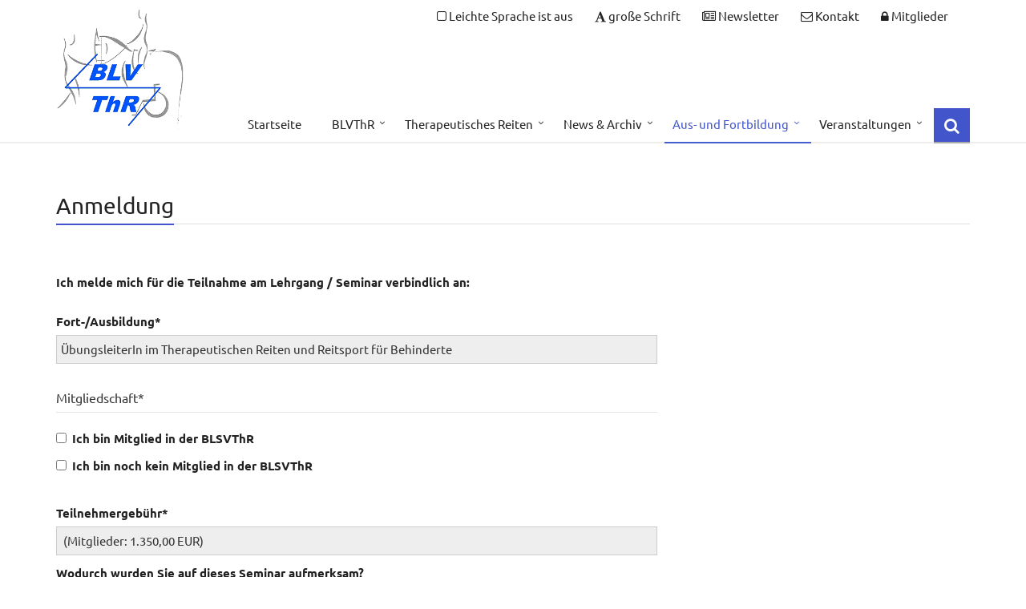

--- FILE ---
content_type: text/html; charset=UTF-8
request_url: https://www.blv-therapeutisches-reiten.de/anmeldung/?event=%C3%9CbungsleiterIn%20im%20Therapeutischen%20Reiten%20und%20Reitsport%20f%C3%BCr%20Behinderte&date=Lehrgang%2014.09.%20bis%2008.12.2019&price=%20(Mitglieder:%201.350,00%20EUR)
body_size: 9135
content:
<!DOCTYPE html>
<html lang="de">
<head>

  <script src="https://consent.mpilotcdn.com/app.js?apiKey=74591f356670a6ca6d6ded94a75923c955a5418fae685852&amp;domain=c7b4812" referrerpolicy="origin"></script>

      <meta charset="UTF-8">
    <title>Anmeldung - BLVThR</title>
    <base href="https://www.blv-therapeutisches-reiten.de/">

          <meta name="robots" content="noindex,follow">
      <meta name="description" content="">
      <meta name="generator" content="Contao Open Source CMS">
    
    
                    <script src="assets/js/contao-utils-bundle.js-57aa61a7.js"></script>
<!-- Meta -->
<meta name="viewport" content="width=device-width, initial-scale=1.0">

<!-- Favicon -->
<link rel="apple-touch-icon" sizes="57x57" href="files/favicon/apple-icon-57x57.png">
<link rel="apple-touch-icon" sizes="60x60" href="files/favicon/apple-icon-60x60.png">
<link rel="apple-touch-icon" sizes="72x72" href="files/favicon/apple-icon-72x72.png">
<link rel="apple-touch-icon" sizes="76x76" href="files/favicon/apple-icon-76x76.png">
<link rel="apple-touch-icon" sizes="114x114" href="files/favicon/apple-icon-114x114.png">
<link rel="apple-touch-icon" sizes="120x120" href="files/favicon/apple-icon-120x120.png">
<link rel="apple-touch-icon" sizes="144x144" href="files/favicon/apple-icon-144x144.png">
<link rel="apple-touch-icon" sizes="152x152" href="files/favicon/apple-icon-152x152.png">
<link rel="apple-touch-icon" sizes="180x180" href="files/favicon/apple-icon-180x180.png">
<link rel="icon" type="image/png" sizes="192x192"  href="files/favicon/android-icon-192x192.png">
<link rel="icon" type="image/png" sizes="32x32" href="files/favicon/favicon-32x32.png">
<link rel="icon" type="image/png" sizes="96x96" href="files/favicon/favicon-96x96.png">
<link rel="icon" type="image/png" sizes="16x16" href="files/favicon/favicon-16x16.png">
<link rel="manifest" href="files/favicon/manifest.json">
<meta name="msapplication-TileColor" content="#ffffff">
<meta name="msapplication-TileImage" content="files/favicon/ms-icon-144x144.png">
<meta name="theme-color" content="#465CD0">

<!-- Web Fonts -->
<link rel="stylesheet" href="files/layout/css/fonts.css">

<!-- CSS Global Compulsory -->
<link rel="stylesheet" href="files/layout/plugins/bootstrap/css/bootstrap.min.css">
<link rel="stylesheet" href="files/layout/css/forms.css">
<link rel="stylesheet" href="files/layout/css/style.css">

<!-- CSS Header and Footer -->
<link rel="stylesheet" href="files/layout/css/headers/header-default.css">
<link rel="stylesheet" href="files/layout/css/footers/footer-v1.css">

<!-- CSS Implementing Plugins -->
<link rel="stylesheet" href="files/layout/plugins/animate.css">
<link rel="stylesheet" href="files/layout/plugins/line-icons/line-icons.css">
<link rel="stylesheet" href="files/layout/plugins/font-awesome/css/font-awesome.min.css">
<link rel="stylesheet" href="files/layout/plugins/owl-carousel/owl-carousel/owl.carousel.css">
<link rel="stylesheet" href="files/layout/plugins/fancybox-3/dist/jquery.fancybox.min.css">
<link rel="stylesheet" href="files/layout/plugins/jquery.mmenu/jquery.mmenu.css">
<link rel="stylesheet" href="files/layout/plugins/revolution-slider/rs-plugin/css/settings.css" type="text/css" media="screen">
<!--[if lt IE 9]><link rel="stylesheet" href="assets/plugins/revolution-slider/rs-plugin/css/settings-ie8.css" type="text/css" media="screen"><![endif]-->

<!-- CSS Customization -->
<link rel="stylesheet" href="files/layout/css/custom_compiled.css?20240731">





<script>
  // Prevent Google Maps loading Roboto Font
  var head = document.getElementsByTagName('head')[0];
  var insertBefore = head.insertBefore;
  head.insertBefore = function (newElement, referenceElement) {
    if (newElement.href && newElement.href.indexOf('//fonts.googleapis.com/css?family=Roboto') > -1) {
        console.info('Prevented Roboto from loading!');
        return;
    }
    insertBefore.call(head, newElement, referenceElement);
};
</script>


  
</head>
<body id="top" class="default">

  <div id="wrapper">

    
<!-- indexer::stop -->
<nav class="mod_navigation block" id="nav-mmenu">

  
  <a href="anmeldung/?event=%C3%9CbungsleiterIn%20im%20Therapeutischen%20Reiten%20und%20Reitsport%20f%C3%BCr%20Behinderte&amp;date=Lehrgang%2014.09.%20bis%2008.12.2019&amp;price=%20%28Mitglieder%3A%201.350,00%20EUR%29#skipNavigation34" class="invisible">Navigation überspringen</a>

  
<ul class="level_1">
            <li class="first"><a href="./" title="Bayerische Landesvereinigung für Therapeutisches Reiten" class="first">Startseite</a></li>
                <li class="submenu"><a href="blvthr/" title="BLVThR" class="submenu" aria-haspopup="true">BLVThR</a>
<ul class="level_2">
            <li class="first"><a href="aufgaben-und-ziele/" title="Aufgaben und Ziele" class="first">Aufgaben und Ziele</a></li>
                <li><a href="qualitaetssiegel/" title="Qualitätssiegel">Qualitätssiegel</a></li>
                <li><a href="mitgliedschaft/" title="Mitgliedschaft">Mitgliedschaft</a></li>
                <li class="submenu last"><a href="spenden-und-sponsoring/" title="Spenden und Sponsoring" class="submenu last" aria-haspopup="true">Spenden und Sponsoring</a>
<ul class="level_3">
            <li class="first"><a href="spender-werden/" title="Spender werden" class="first">Spender werden</a></li>
                <li><a href="sponsor-werden/" title="Sponsor werden">Sponsor werden</a></li>
                <li class="last"><a href="pate-werden/" title="Pate werden" class="last">Pate werden</a></li>
      </ul>
</li>
      </ul>
</li>
                <li class="submenu"><a href="therapeutisches-reiten/" title="Therapeutisches Reiten" class="submenu" aria-haspopup="true">Therapeutisches Reiten</a>
<ul class="level_2">
            <li class="first"><a href="heilpaedagogik-mit-pferden/" title="Heilpädagogik mit Pferden" class="first">Heilpädagogik mit Pferden</a></li>
                <li><a href="ergotherapie-mit-pferden/" title="Ergotherapie mit Pferden">Ergotherapie mit Pferden</a></li>
                <li><a href="physiotherapie-mit-pferden/" title="Physiotherapie mit Pferden">Physiotherapie mit Pferden</a></li>
                <li><a href="reitsport-fuer-behinderte/" title="Reitsport für Behinderte">Reitsport für Behinderte</a></li>
                <li class="last"><a href="fachkraefte-der-blvthr/" title="Fachkräfte der BLVThR" class="last">Fachkräfte der BLVThR</a></li>
      </ul>
</li>
                <li class="submenu"><a href="aktuelles/" title="News &amp; Archiv" class="submenu" aria-haspopup="true">News & Archiv</a>
<ul class="level_2">
            <li class="first"><a href="neues-aus-dem-blvthr/" title="Neues aus dem BLVThR" class="first">Neues aus dem BLVThR</a></li>
                <li><a href="pressemitteilungen/" title="Pressemitteilungen">Pressemitteilungen</a></li>
                <li class="last"><a href="newsletter/" title="Newsletter" class="last">Newsletter</a></li>
      </ul>
</li>
                <li class="submenu trail"><a href="aus-und-fortbildung/" title="Aus- und Fortbildung" class="submenu trail" aria-haspopup="true">Aus- und Fortbildung</a>
<ul class="level_2">
            <li class="sibling first"><a href="betreuer-und-helfer/" title="Betreuer und Helfer" class="sibling first">Betreuer und Helfer</a></li>
                <li class="sibling"><a href="uebungsleiter/" title="Übungsleiter" class="sibling">Übungsleiter</a></li>
                <li class="sibling"><a href="uebungsleiter-bvs/" title="Übungsleiter BVS" class="sibling">Übungsleiter BVS</a></li>
                <li class="sibling"><a href="reittherapeut/" title="Reittherapeut" class="sibling">Reittherapeut</a></li>
                <li class="sibling"><a href="fortbildungen/" title="Fortbildungen" class="sibling">Fortbildungen</a></li>
                <li class="sibling"><a href="faq/" title="FAQ" class="sibling">FAQ</a></li>
                <li class="active submenu last"><a href="anmeldung/" title="Anmeldung" class="active submenu last" aria-haspopup="true">Anmeldung</a>
<ul class="level_3">
            <li class="first last"><a href="download-anmeldeformulare/" title="Download Anmeldeformulare" class="first last">Download Anmeldeformulare</a></li>
      </ul>
</li>
      </ul>
</li>
                <li class="submenu last"><a href="veranstaltungen/" title="Veranstaltungen" class="submenu last" aria-haspopup="true">Veranstaltungen</a>
<ul class="level_2">
            <li class="first last"><a href="veranstaltungsarchiv/" title="Veranstaltungsarchiv" class="first last">Veranstaltungsarchiv</a></li>
      </ul>
</li>
      </ul>

  <span id="skipNavigation34" class="invisible"></span>

</nav>
<!-- indexer::continue -->


    <!--=== Header ===-->
    <div class="header">
        
<div class="container">
            <!-- Logo -->
            <a class="logo" href="./">
                <img src="files/layout/img/logo-blv.png?20171030" alt="BLV Logo">
            </a>
            <!-- End Logo -->

            <!-- Topbar -->
            <div class="topbar">
                <ul class="loginbar pull-right">
                	<li><a href="http://www.blv-therapeutisches-reiten.de/startseite-leichte-sprache/" title="Leichte Sprache ausschalten"><i class="fa fa-square-o"></i> Leichte Sprache <span class="hide-on-mobile">ist aus</span></a></li>
                    <li><a href="?enlarge-fontsize=true" title="Schrift vergrößern"><i class="fa fa-font"></i> <span>große Schrift</span></a></li>

                    <li><a href="newsletter/" title="Newsletter"><i class="fa fa-newspaper-o"></i> <span>Newsletter</span></a></li>
                    <li><a href="kontakt/" title="Kontakt"><i class="fa fa-envelope-o"></i> <span>Kontakt</span></a></li>
                    <!-- <li><a href="&#123;&#123;link_url::inhaltsverzeichnis&#125;&#125;" title="Inhaltsverzeichnis"><i class="fa fa-sitemap"></i> <span>Inhalte</span></a></li> -->
                    <li><a href="mitgliederbereich/" title="Mitgliederbereich"><i class="fa fa-lock"></i> <span>Mitglieder</span></a></li>
                    <li class="hide-on-mobile"><div class="lang-switcher"></div>

<style type="text/css">
.lang-switcher { display: inline-block; }
a.gflag { margin-right: 8px; }
a.gflag img {border:0;}
#goog-gt-tt {display:none !important;}
.goog-te-banner-frame {display:none !important;}
.goog-te-menu-value:hover {text-decoration:none !important;}
body {top:0 !important;}
#google_translate_element2 {display:none!important;}
</style>

<div id="google_translate_element2"></div></li>
                </ul>
            </div>
            <!-- End Topbar -->

            <!-- Toggle get grouped for better mobile display -->
            <a type="button" id="mmenu-trigger" class="navbar-toggle" href="#nav-mmenu">
                <span class="sr-only">Toggle navigation</span>
                <span class="fa fa-bars"></span>
            </a>
            <!-- End Toggle -->
        </div><!--/end container--><!-- indexer::stop -->
<div id="nav-main" class="collapse navbar-collapse mega-menu navbar-responsive-collapse mod_navigation">
    <div class="container">
    	<ul class="nav navbar-nav level_1" role="menubar">
        <li class="first"><a href="" title="Bayerische Landesvereinigung für Therapeutisches Reiten" class="first" role="menuitem" >Startseite</a></li>
        <li class="dropdown submenu"><a href="blvthr/" title="BLVThR" class=" dropdown-toggle submenu" role="menuitem" aria-haspopup="true" >BLVThR</a><ul class="dropdown-menu level_2" role="menu">
        <li class="first"><a href="aufgaben-und-ziele/" title="Aufgaben und Ziele" class="first" role="menuitem" >Aufgaben und Ziele</a></li>
        <li class=""><a href="qualitaetssiegel/" title="Qualitätssiegel" role="menuitem" >Qualitätssiegel</a></li>
        <li class=""><a href="mitgliedschaft/" title="Mitgliedschaft" role="menuitem" >Mitgliedschaft</a></li>
        <li class="dropdown-submenu submenu last"><a href="spenden-und-sponsoring/" title="Spenden und Sponsoring" class=" dropdown-toggle submenu last" role="menuitem" aria-haspopup="true" >Spenden und Sponsoring</a><ul class="dropdown-menu level_3" role="menu">
        <li class="first"><a href="spender-werden/" title="Spender werden" class="first" role="menuitem" >Spender werden</a></li>
        <li class=""><a href="sponsor-werden/" title="Sponsor werden" role="menuitem" >Sponsor werden</a></li>
        <li class="last"><a href="pate-werden/" title="Pate werden" class="last" role="menuitem" >Pate werden</a></li>
  
  	</ul></li>
  
  	</ul></li>
        <li class="dropdown submenu"><a href="therapeutisches-reiten/" title="Therapeutisches Reiten" class=" dropdown-toggle submenu" role="menuitem" aria-haspopup="true" >Therapeutisches Reiten</a><ul class="dropdown-menu level_2" role="menu">
        <li class="first"><a href="heilpaedagogik-mit-pferden/" title="Heilpädagogik mit Pferden" class="first" role="menuitem" >Heilpädagogik mit Pferden</a></li>
        <li class=""><a href="ergotherapie-mit-pferden/" title="Ergotherapie mit Pferden" role="menuitem" >Ergotherapie mit Pferden</a></li>
        <li class=""><a href="physiotherapie-mit-pferden/" title="Physiotherapie mit Pferden" role="menuitem" >Physiotherapie mit Pferden</a></li>
        <li class=""><a href="reitsport-fuer-behinderte/" title="Reitsport für Behinderte" role="menuitem" >Reitsport für Behinderte</a></li>
        <li class="last"><a href="fachkraefte-der-blvthr/" title="Fachkräfte der BLVThR" class="last" role="menuitem" >Fachkräfte der BLVThR</a></li>
  
  	</ul></li>
        <li class="dropdown submenu"><a href="aktuelles/" title="News &amp; Archiv" class=" dropdown-toggle submenu" role="menuitem" aria-haspopup="true" >News & Archiv</a><ul class="dropdown-menu level_2" role="menu">
        <li class="first"><a href="neues-aus-dem-blvthr/" title="Neues aus dem BLVThR" class="first" role="menuitem" >Neues aus dem BLVThR</a></li>
        <li class=""><a href="pressemitteilungen/" title="Pressemitteilungen" role="menuitem" >Pressemitteilungen</a></li>
        <li class="last"><a href="newsletter/" title="Newsletter" class="last" role="menuitem" >Newsletter</a></li>
  
  	</ul></li>
        <li class="dropdown submenu trail"><a href="aus-und-fortbildung/" title="Aus- und Fortbildung" class=" dropdown-toggle submenu trail" role="menuitem" aria-haspopup="true" >Aus- und Fortbildung</a><ul class="dropdown-menu level_2" role="menu">
        <li class="sibling first"><a href="betreuer-und-helfer/" title="Betreuer und Helfer" class="sibling first" role="menuitem" >Betreuer und Helfer</a></li>
        <li class="sibling"><a href="uebungsleiter/" title="Übungsleiter" class="sibling" role="menuitem" >Übungsleiter</a></li>
        <li class="sibling"><a href="uebungsleiter-bvs/" title="Übungsleiter BVS" class="sibling" role="menuitem" >Übungsleiter BVS</a></li>
        <li class="sibling"><a href="reittherapeut/" title="Reittherapeut" class="sibling" role="menuitem" >Reittherapeut</a></li>
        <li class="sibling"><a href="fortbildungen/" title="Fortbildungen" class="sibling" role="menuitem" >Fortbildungen</a></li>
        <li class="sibling"><a href="faq/" title="FAQ" class="sibling" role="menuitem" >FAQ</a></li>
        <li class="dropdown-submenu active submenu last"><a href="anmeldung/" title="Anmeldung" class=" dropdown-toggle active submenu last" role="menuitem" aria-haspopup="true" >Anmeldung</a><ul class="dropdown-menu level_3" role="menu">
        <li class="first last"><a href="download-anmeldeformulare/" title="Download Anmeldeformulare" class="first last" role="menuitem" >Download Anmeldeformulare</a></li>
  
  	</ul></li>
  
  	</ul></li>
        <li class="dropdown submenu last"><a href="veranstaltungen/" title="Veranstaltungen" class=" dropdown-toggle submenu last" role="menuitem" aria-haspopup="true" >Veranstaltungen</a><ul class="dropdown-menu level_2" role="menu">
        <li class="first last"><a href="veranstaltungsarchiv/" title="Veranstaltungsarchiv" class="first last" role="menuitem" >Veranstaltungsarchiv</a></li>
  
  	</ul></li>
  
  	  	<!-- Search Block -->
	<li class="search-wrap">
	    <i class="search fa fa-search search-btn"></i>
	    <form action="stichwortsuche/" method="get">
	    <div class="search-open">
	        <div class="input-group animated fadeInDown">
	            <input type="text" name="keywords" class="form-control" placeholder="Suchbegriff">
	            <span class="input-group-btn">
	                <button class="btn-u" type="button"><i class="fa fa-search"></i></button>
	            </span>
	        </div>
	    </div>
		</form>
	</li>
	<!-- End Search Block -->
	</ul>    </div>
</div>
<!-- indexer::continue -->  
    </div>
    <!--=== End Header ===-->

    
    
    <!--=== Content Part ===-->
    

  <div class="container content-sm mod_article block" id="article-123">
    
          <h1 class="ce_headline">
  Anmeldung</h1>

<!-- indexer::stop -->
<div class="ce_form block">

  
  <form method="post" enctype="application/x-www-form-urlencoded" class="columnar">
    <div class="formbody">
              <input type="hidden" name="FORM_SUBMIT" value="auto_form_5">
        <input type="hidden" name="REQUEST_TOKEN" value="">
                          
<div class="widget widget-explanation explanation">
  <p><strong>Ich melde mich für die Teilnahme am Lehrgang / Seminar verbindlich an:</strong></p></div>

<div class="widget widget-text long mandatory">
        <label for="ctrl_148" class="long mandatory">
              <span class="invisible">Pflichtfeld </span>Fort-/Ausbildung<span class="mandatory">*</span>
          </label>
  
    
  <input type="text" name="event" id="ctrl_148" class="text long mandatory" value="ÜbungsleiterIn im Therapeutischen Reiten und Reitsport für Behinderte" required>
</div>

<div class="widget widget-checkbox margin-top-30 mandatory">
    
    <fieldset id="ctrl_159" class="checkbox_container margin-top-30 mandatory">

          <legend>
                  <span class="invisible">Pflichtfeld </span>Mitgliedschaft<span class="mandatory">*</span>
              </legend>
    
    
    <input type="hidden" name="Mitgliedschaft" value="">

          
              <span><input type="checkbox" name="Mitgliedschaft[]" id="opt_159_0" class="checkbox" value="Ich bin Mitglied in der BLSVThR"> <label id="lbl_159_0" for="opt_159_0">Ich bin Mitglied in der BLSVThR</label></span>
      
                
              <span><input type="checkbox" name="Mitgliedschaft[]" id="opt_159_1" class="checkbox" value="Ich bin noch kein Mitglied in der BLSVThR"> <label id="lbl_159_1" for="opt_159_1">Ich bin noch kein Mitglied in der BLSVThR</label></span>
      
          
  </fieldset>
</div>

<div class="widget widget-text long mandatory">
        <label for="ctrl_156" class="long mandatory">
              <span class="invisible">Pflichtfeld </span>Teilnehmergebühr<span class="mandatory">*</span>
          </label>
  
    
  <input type="text" name="teilnehmergebuehr" id="ctrl_156" class="text long mandatory" value=" (Mitglieder: 1.350,00 EUR)" required>
</div>

<div class="widget widget-text long">
        <label for="ctrl_135" class="long">
              Wodurch wurden Sie auf dieses Seminar aufmerksam?          </label>
  
    
  <input type="text" name="wie-seminar-gefunden" id="ctrl_135" class="text long" value="">
</div>

<div class="widget widget-explanation explanation">
  <h2>Persönliche Angaben</h2></div>

<div class="widget widget-select select mandatory">
        <label for="ctrl_120" class="select mandatory">
              <span class="invisible">Pflichtfeld </span>Anrede<span class="mandatory">*</span>
          </label>
  
    
  
  <select name="anrede" id="ctrl_120" class="select mandatory" required>
          
              <option value="Frau">Frau</option>
      
                
              <option value="Herr">Herr</option>
      
            </select>
</div>

<div class="widget widget-text mandatory">
        <label for="ctrl_122" class="mandatory">
              <span class="invisible">Pflichtfeld </span>Vorname<span class="mandatory">*</span>
          </label>
  
    
  <input type="text" name="vorname" id="ctrl_122" class="text mandatory" value="" required>
</div>

<div class="widget widget-text mandatory">
        <label for="ctrl_121" class="mandatory">
              <span class="invisible">Pflichtfeld </span>Name<span class="mandatory">*</span>
          </label>
  
    
  <input type="text" name="name" id="ctrl_121" class="text mandatory" value="" required>
</div>

<div class="widget widget-text mandatory">
        <label for="ctrl_124" class="mandatory">
              <span class="invisible">Pflichtfeld </span>Straße-Nr.<span class="mandatory">*</span>
          </label>
  
    
  <input type="text" name="strasse-nr" id="ctrl_124" class="text mandatory" value="" required>
</div>

<div class="widget widget-text mandatory">
        <label for="ctrl_125" class="mandatory">
              <span class="invisible">Pflichtfeld </span>PLZ<span class="mandatory">*</span>
          </label>
  
    
  <input type="text" name="plz" id="ctrl_125" class="text mandatory" value="" required>
</div>

<div class="widget widget-text mandatory">
        <label for="ctrl_126" class="mandatory">
              <span class="invisible">Pflichtfeld </span>Ort<span class="mandatory">*</span>
          </label>
  
    
  <input type="text" name="ort" id="ctrl_126" class="text mandatory" value="" required>
</div>

<div class="widget widget-text mandatory">
        <label for="ctrl_195" class="mandatory">
              <span class="invisible">Pflichtfeld </span>Bundesland<span class="mandatory">*</span>
          </label>
  
    
  <input type="text" name="bundesland" id="ctrl_195" class="text mandatory" value="" required>
</div>

<div class="widget widget-text mandatory">
        <label for="ctrl_127" class="mandatory">
              <span class="invisible">Pflichtfeld </span>Telefon<span class="mandatory">*</span>
          </label>
  
    
  <input type="tel" name="telefon" id="ctrl_127" class="text mandatory" value="" required>
</div>

<div class="widget widget-text mandatory">
        <label for="ctrl_129" class="mandatory">
              <span class="invisible">Pflichtfeld </span>E-Mail<span class="mandatory">*</span>
          </label>
  
    
  <input type="email" name="email" id="ctrl_129" class="text mandatory" value="" required>
</div>

<div class="widget widget-text mandatory">
        <label for="ctrl_130" class="mandatory">
              <span class="invisible">Pflichtfeld </span>Geburtsdatum<span class="mandatory">*</span>
          </label>
  
    
  <input type="text" name="geburtsdatum" id="ctrl_130" class="text mandatory" value="" required>
</div>

<div class="widget widget-text mandatory">
        <label for="ctrl_147" class="mandatory">
              <span class="invisible">Pflichtfeld </span>Geburtsort<span class="mandatory">*</span>
          </label>
  
    
  <input type="text" name="geburtsort" id="ctrl_147" class="text mandatory" value="" required>
</div>

<div class="widget widget-text mandatory">
        <label for="ctrl_157" class="mandatory">
              <span class="invisible">Pflichtfeld </span>Beruf bzw. ausgeübte Tätigkeit<span class="mandatory">*</span>
          </label>
  
    
  <input type="text" name="beruf" id="ctrl_157" class="text mandatory" value="" required>
</div>

<div class="widget widget-checkbox margin-top-30 mandatory">
    
    <fieldset id="ctrl_158" class="checkbox_container margin-top-30 mandatory">

          <legend>
                  <span class="invisible">Pflichtfeld </span>Schwerpunkt meiner Tätigkeit mit Pferden:<span class="mandatory">*</span>
              </legend>
    
    
    <input type="hidden" name="Schwerpunkt_meiner_taetigkeit" value="">

          
              <span><input type="checkbox" name="Schwerpunkt_meiner_taetigkeit[]" id="opt_158_0" class="checkbox" value="Ergo-/Physiotherapie"> <label id="lbl_158_0" for="opt_158_0">Ergo-/Physiotherapie</label></span>
      
                
              <span><input type="checkbox" name="Schwerpunkt_meiner_taetigkeit[]" id="opt_158_1" class="checkbox" value="Sozial- und Heilpädagogik"> <label id="lbl_158_1" for="opt_158_1">Sozial- und Heilpädagogik</label></span>
      
                
              <span><input type="checkbox" name="Schwerpunkt_meiner_taetigkeit[]" id="opt_158_2" class="checkbox" value="Reitsport für Behinderte"> <label id="lbl_158_2" for="opt_158_2">Reitsport für Behinderte</label></span>
      
                
              <span><input type="checkbox" name="Schwerpunkt_meiner_taetigkeit[]" id="opt_158_3" class="checkbox" value="Sonstiges"> <label id="lbl_158_3" for="opt_158_3">Sonstiges</label></span>
      
          
  </fieldset>
</div>

<div class="widget widget-explanation explanation">
  <h2>SEPA-Mandat</h2></div>

<div class="widget widget-explanation explanation">
  <p style="text-align: justify;">Ich ermächtige die BLVThR, von meinem Konto vor Beginn des Lehrgangs die Seminargebühr mittels Lastschrift einzuziehen. Zugleich weise ich mein Kreditinstitut an, die von der BLVThR auf mein Konto gezogenen Lastschriften einzulösen.</p>
<p style="text-align: justify;"><strong>Ich weiß, dass ich innerhalb von acht Wochen, beginnend mit dem Belastungsdatum, die Erstattung des belasteten Betrages verlangen kann.&nbsp;Hierfür gelten die mit dem Kreditinstitut vereinbarten Bedingungen.</strong></p>
<p><strong>Gläubigeridentifikationsnummer der BLVThR: &nbsp;&nbsp;&nbsp;&nbsp;&nbsp; &nbsp;&nbsp;&nbsp;&nbsp;&nbsp;&nbsp;&nbsp;&nbsp;&nbsp;&nbsp;DE86BLV00000262261</strong></p>
<p>Ihre Mandatsreferenznummer wird nach Eingang vergeben</p></div>

<div class="widget widget-text">
        <label for="ctrl_137">
              Name der Bank          </label>
  
    
  <input type="text" name="bank" id="ctrl_137" class="text" value="">
</div>

<div class="widget widget-text">
        <label for="ctrl_138">
              IBAN          </label>
  
    
  <input type="text" name="iban" id="ctrl_138" class="text" value="">
</div>

<div class="widget widget-text">
        <label for="ctrl_139">
              BIC          </label>
  
    
  <input type="text" name="bic" id="ctrl_139" class="text" value="">
</div>

<div class="widget widget-checkbox margin-top-30 mandatory">
    
    <fieldset id="ctrl_134" class="checkbox_container margin-top-30 mandatory">

          <legend>
                  <span class="invisible">Pflichtfeld </span>AGB<span class="mandatory">*</span>
              </legend>
    
    
    <input type="hidden" name="AGB" value="">

          
              <span><input type="checkbox" name="AGB" id="opt_134_0" class="checkbox" value="Die allgemeinen Teilnahmebedingungen laut Seminarprogramm, insbesondere bezüglich Haftung und Seminargebühren, habe ich gelesen. Diese werden von mir ausdrücklich anerkannt." required> <label id="lbl_134_0" for="opt_134_0">Die allgemeinen Teilnahmebedingungen laut Seminarprogramm, insbesondere bezüglich Haftung und Seminargebühren, habe ich gelesen. Diese werden von mir ausdrücklich anerkannt.</label></span>
      
          
  </fieldset>
</div>

<div class="widget widget-explanation explanation">
  <p>Unsere AGB finden Sie <a href="agb/">hier</a>.</p></div>

<div class="widget widget-checkbox margin-top-30 mandatory">
    
    <fieldset id="ctrl_239" class="checkbox_container margin-top-30 mandatory">

          <legend>
                  <span class="invisible">Pflichtfeld </span>Urheber- und Nutzungsrecht an Bildern und Videos<span class="mandatory">*</span>
              </legend>
    
    
    <input type="hidden" name="urheber-und-nutzungsrecht-an-bildern-und-videos" value="">

          
              <span><input type="checkbox" name="urheber-und-nutzungsrecht-an-bildern-und-videos" id="opt_239_0" class="checkbox" value="Ich bin damit einverstanden, dass Bilder und Videos bei der Veranstaltung gemacht werden. Sofern ich darauf zu sehen bin, übertrage ich der BLVThR die Nutzungsrechte an dem Bild- und Videomaterial für deren Öffentlichkeitsarbeit und Werbezwecke." required> <label id="lbl_239_0" for="opt_239_0">Ich bin damit einverstanden, dass Bilder und Videos bei der Veranstaltung gemacht werden. Sofern ich darauf zu sehen bin, übertrage ich der BLVThR die Nutzungsrechte an dem Bild- und Videomaterial für deren Öffentlichkeitsarbeit und Werbezwecke.</label></span>
      
          
  </fieldset>
</div>

<div class="widget widget-checkbox legal mandatory">
    
    <fieldset id="ctrl_248" class="checkbox_container legal mandatory">

    
    
    <input type="hidden" name="datenverarbeitung" value="">

          
              <span><input type="checkbox" name="datenverarbeitung" id="opt_248_0" class="checkbox" value="datenverarbeitung-ok" required> <label id="lbl_248_0" for="opt_248_0">Ich stimme zu, dass meine Angaben aus dem Kontaktformular zur Beantwortung meiner Anfrage erhoben und verarbeitet werden. Die Daten werden nach abgeschlossener Bearbeitung Ihrer Anfrage gelöscht. Hinweis: Sie können Ihre Einwilligung jederzeit für die Zukunft per E-Mail an blvthr@onlinehome.de widerrufen. Detaillierte Informationen zum Umgang mit Nutzerdaten finden Sie in unserer <a href="/datenschutz/" target="_blank">Datenschutzerklärung</a>.</label></span>
      
          
  </fieldset>
</div>

<div class="widget widget-explanation explanation">
  <p class="dse_link">Detaillierte Informationen zum Umgang mit Nutzerdaten finden Sie in unserer <a href="datenschutz/" target="_blank">Datenschutzerklärung</a>.</p></div>

<div class="widget widget-captcha mandatory important margin-top-30">
        <label for="ctrl_145" class="important margin-top-30">
      <span class="invisible">Pflichtfeld </span>Sicherheitsfrage<span class="mandatory">*</span>
    </label>
  
    
  <input type="text" name="captcha_145" id="ctrl_145" class="captcha mandatory important margin-top-30" value="" aria-describedby="captcha_text_145" maxlength="2" required>
  <span id="captcha_text_145" class="captcha_text important margin-top-30">&#87;&#x61;&#115;&#x20;&#105;&#x73;&#116;&#x20;&#100;&#x69;&#101;&#x20;&#83;&#x75;&#109;&#x6D;&#101;&#x20;&#97;&#x75;&#115;&#x20;&#55;&#x20;&#117;&#x6E;&#100;&#x20;&#54;&#x3F;</span>
  <input type="hidden" name="captcha_145_hash" value="">

      <div style="display:none">
      <label for="ctrl_145_hp">Do not fill in this field</label>
      <input type="text" name="captcha_145_name" id="ctrl_145_hp" value="">
    </div>
    <script src="/_contao/captcha/de" data-id="145" data-name="captcha_145" async></script>
  
</div>

<div class="widget widget-submit">
    
        <button type="submit" id="ctrl_146" class="submit">Abschicken</button>
  </div>
    </div>
  </form>

</div>
<!-- indexer::continue -->
    
      </div>

    <!-- End Content Part -->

    
    
    <!--=== Footer Version 1 ===-->
    <div class="footer-v1">
        
<div class="footer">
            <div class="container">
                <div class="row">
                    <!-- About -->
                    <div class="col-md-3 md-margin-bottom-40">
                        <div class="margin-bottom-40"><a href="https://www.aktion-mensch.de/" target="_blank"><img id="logo-footer" class="footer-logo" src="files/data/aktion-mensch/aktion-mensch-bg.png" alt="Aktion Mensch Logo" style="max-width: 220px"></a></div>
                        <div class="text-negative small">Technisch unterstützt durch:</div>
                        <div><a href="https://www.medienpilot.de/" target="_blank"><img id="logo-footer" class="footer-logo" src="files/layout/img/logo-medienpilot.png" alt="medienpilot Logo" style="max-width: 200px"></a></div>
                    </div><!--/col-md-3-->
                    <!-- End About -->

                    <!-- Latest -->
                    <div class="col-md-3 md-margin-bottom-40">
                        <div class="posts">
                            <div class="headline"><h2>Veranstaltungen</h2></div>
                            <!-- indexer::stop -->
<div class="mod_eventlist block">

	  	    	  
	  
  
<div class="empty">Aktuell sind keine Termine vorhanden.</div>
  

</div>
<!-- indexer::continue -->

                        </div>
                    </div><!--/col-md-3-->
                    <!-- End Latest -->

                    <!-- Link List -->
                    <div class="col-md-3 md-margin-bottom-40">
                        <div class="headline"><h2>Weitere Informationen</h2></div>
                        <ul class="list-unstyled link-list">
                            <li><a href="blvthr/">Über uns</a><i class="fa fa-angle-right"></i></li>
                            <li><a href="mitgliedschaft/">Mitgliedschaft</a><i class="fa fa-angle-right"></i></li>
                            <li><a href="pressemitteilungen/">Pressemitteilungen</a><i class="fa fa-angle-right"></i></li>
                            <li><a href="aktuelles/">Aktuelles</a><i class="fa fa-angle-right"></i></li>
                        </ul>
                    </div><!--/col-md-3-->
                    <!-- End Link List -->

                    <!-- Address -->
                    <div class="col-md-3 map-img md-margin-bottom-40">
                        <div class="headline"><h2>Kontakt</h2></div>
                        <address class="md-margin-bottom-40">
                            Bayerische Landesvereinigung<br>
für Therapeutisches Reiten e.V. <br>
BLVTHR <br>
Larrieden 40 <br>
91555 Feuchtwangen <br>
Telefon: 09857-97 54 90 <br>
							E-Mail: <a href="&#109;&#97;&#105;&#108;&#116;&#111;&#58;&#98;&#x6C;&#118;&#x74;&#104;&#x72;&#64;&#x6F;&#110;&#x6C;&#105;&#x6E;&#101;&#x68;&#111;&#x6D;&#101;&#x2E;&#100;&#x65;" class="email">&#98;&#x6C;&#118;&#x74;&#104;&#x72;&#64;&#x6F;&#110;&#x6C;&#105;&#x6E;&#101;&#x68;&#111;&#x6D;&#101;&#x2E;&#100;&#x65;</a>
                        </address>
                    </div><!--/col-md-3-->
                    <!-- End Address -->
                </div>
            </div>
        </div><!--/footer-->

        <div class="copyright">
            <div class="container">
                <div class="row">
                    <div class="col-md-12">
                        <p>
                            © 2025 Bayerische Landesvereinigung für Therapeutisches Reiten e.V.
                           <a href="impressum/">Impressum</a> | 
                           <a href="datenschutz/">Datenschutz</a> | 
                           <a href="anmeldung/?event=%C3%9CbungsleiterIn%20im%20Therapeutischen%20Reiten%20und%20Reitsport%20f%C3%BCr%20Behinderte&amp;date=Lehrgang%2014.09.%20bis%2008.12.2019&amp;price=%20%28Mitglieder%3A%201.350,00%20EUR%29#CCM.openWidget">Datenschutz-Einstellungen</a> | 
                           <a href="agb/">AGB</a>
                        </p>
                    </div>
                </div>
            </div>
        </div><!--/copyright-->  
    </div>
    <!--=== End Footer Version 1 ===-->

  </div>

  
  <script src="files/layout/plugins/jquery/jquery.min.js?v=7df89d29"></script>

<!-- JS Global Compulsory -->
<script type="text/javascript" src="files/layout/plugins/jquery/jquery-migrate.min.js"></script>
<script type="text/javascript" src="files/layout/plugins/bootstrap/js/bootstrap.min.js"></script>
<!-- JS Implementing Plugins -->
<script type="text/javascript" src="files/layout/plugins/back-to-top.js"></script>
<script type="text/javascript" src="files/layout/plugins/smoothScroll.js"></script>
<script type="text/javascript" src="files/layout/plugins/owl-carousel/owl-carousel/owl.carousel.js"></script>
<script type="text/javascript" src="files/layout/plugins/revolution-slider/rs-plugin/js/jquery.themepunch.tools.min.js"></script>
<script type="text/javascript" src="files/layout/plugins/revolution-slider/rs-plugin/js/jquery.themepunch.revolution.min.js"></script>
<script type="text/javascript" src="files/layout/plugins/fancybox-3/dist/jquery.fancybox.min.js"></script>
<script type="text/javascript" src="files/layout/plugins/jquery.mmenu/jquery.mmenu.js"></script>
<script type="text/javascript" src="system/modules/novo_objects/assets/js/app.js?v=20240731"></script>
<!-- JS Customization -->

<!-- <script src="https://code.responsivevoice.org/responsivevoice.js?key=3hKKrxKM"></script> -->

<script type="text/javascript" src="files/layout/js/custom.js?20240731"></script>
<!-- JS Page Level -->
<script type="text/javascript" src="files/layout/js/app.js?20240731"></script>
<script type="text/javascript" src="files/layout/js/plugins/owl-carousel.js?20240731"></script>
<script type="text/javascript" src="files/layout/js/plugins/revolution-slider.js?20240731"></script>
<script type="text/javascript">
    jQuery(document).ready(function() {
      	App.init();
        OwlCarousel.initOwlCarousel();
        RevolutionSlider.initRSfullWidth();
    });
</script>
  <script type="application/ld+json">
{
    "@context": "https:\/\/schema.org",
    "@graph": [
        {
            "@type": "WebPage"
        }
    ]
}
</script>
<script type="application/ld+json">
{
    "@context": "https:\/\/schema.contao.org",
    "@graph": [
        {
            "@type": "Page",
            "fePreview": false,
            "groups": [],
            "noSearch": false,
            "pageId": 88,
            "protected": false,
            "title": "Anmeldung"
        }
    ]
}
</script></body>
</html>

--- FILE ---
content_type: text/css
request_url: https://www.blv-therapeutisches-reiten.de/files/layout/css/forms.css
body_size: 2865
content:
/*------------------------------------------------------------------------------------------------------
* Label & Input untereinander
------------------------------------------------------------------------------------------------------*/

.invisible {display: none!important;}

/*     --wrapper
------------------------------------------------- */
.widget,
.input-wrapper {margin-bottom: 10px;}

/*     --fieldset
------------------------------------------------- */
fieldset {margin-bottom: 25px;}
legend {font-size: 16px;}

/*     --rahmen
------------------------------------------------- */
input, select, textarea {border: 1px solid #ccc;}

/*     --felder
------------------------------------------------- */
input {padding: 5px; width: 200px;}
label {float: left; width: 100%; margin-bottom: 5px;}
select {width: 212px; height: 24px;}
textarea {width: 350px; height: 200px;}

/*     --submit-button
------------------------------------------------- */
.submit_container {margin-top: 20px;}
.submit_container input {cursor: pointer;}

/*     --radio-buttons
------------------------------------------------- */
.radio_container span {display: block; margin-bottom: 5px;}
.radio_container label {float: none;}
.radio_container input {width: 20px; border: none;}
label.radio-button {float: none; display: block; margin-bottom: 10px;}

/*     --checkboxes
------------------------------------------------- */
.checkbox_container span {display: block; margin-bottom: 5px;}
.checkbox_container legend span { display: inline-block; }
.checkbox_container label {float: none;}
.checkbox_container input {width: 20px; border: none;}
label.checkbox {float: none; display: block; margin-bottom: 10px;}


/*------------------------------------------------------------------------------------------------------
* Label & Input Felder nebeneinander
* formular muss die CSS-Klasse "columnar" in Contao hinzugef�gt werden
------------------------------------------------------------------------------------------------------*/

.columnar .nomarginleft {margin-left: 0 !important;}
.columnar .widget-captcha { margin-left: 180px;}

/*     --labels
------------------------------------------------- */
.columnar label {width: 180px; }
.columnar label.radio-button {display: inline; float: left;}

/*     --radio-buttons
------------------------------------------------- */
.columnar .radio_container {margin-left: 180px;}
.columnar .radio_container, .columnar .checkbox_container {margin-top: 1px;}

/*     --checkboxes
------------------------------------------------- */
.columnar label.checkbox {display: inline; float: left;}
.columnar .checkbox_container {margin-left: 180px;}
.columnar .checkbox_container label { width: auto; }
.columnar .checkbox_container input { width: auto; display: inline-block; margin-right: 4px;}

/*     --submit-button
------------------------------------------------- */
.columnar .submit_container input {margin-left: 180px;}

--- FILE ---
content_type: text/css
request_url: https://www.blv-therapeutisches-reiten.de/files/layout/css/custom_compiled.css?20240731
body_size: 12577
content:
.invisible {
  display: none;
}
.narrow {
  margin-left: auto;
  margin-right: auto;
  max-width: 800px;
}
.block {
  overflow: hidden;
}
.ce_text figure {
  margin: 10px 0;
  position: relative;
}
.float_right {
  float: right;
}
.float_left {
  float: left;
}
.caption {
  font-style: italic;
  color: #999;
  padding: 4px 0;
}
.margin-top-20 {
  margin-top: 20px;
}
.margin-bottom-20 {
  margin-bottom: 20px;
}
.margin-top-30 {
  margin-top: 30px;
}
.margin-bottom-30 {
  margin-bottom: 30px;
}
.text-negative {
  color: #FFF;
}
@media (max-width: 767px) {
  .hide-on-mobile {
    display: none !important;
  }
}
body {
  font-family: 'Ubuntu', sans-serif;
  font-size: 15px;
}
a {
  text-decoration: underline;
}
a:hover {
  text-decoration: none;
}
h2 a,
h1 a {
  color: #222;
  text-decoration: none;
}
h2 a:hover,
h1 a:hover {
  color: #4255CB;
}
.header a,
.footer a {
  text-decoration: none;
}
.header a:hover,
.footer a:hover {
  text-decoration: underline;
}
#nav-mmenu:not( .mm-menu ) {
  display: none;
}
.header .logo img {
  max-width: 85px;
  margin: 10px 0;
}
.header .navbar-nav > li > a {
  color: #222;
}
.header .navbar-toggle {
  border-color: #4255CB;
  margin-top: 20px;
  position: absolute;
  right: 15px;
}
.header .navbar-toggle:hover {
  background: #3F50BC !important;
}
.header .nav > li.search-wrap {
  display: none;
}
.header .nav > li > .search {
  background: #4255CB;
  color: #fff;
  padding: 12px 0 10px;
  min-width: 45px;
  font-size: 20px;
}
.header .nav .search-open {
  top: 45px;
}
.header .dropdown-submenu > a:after {
  top: 16px;
}
.header .topbar ul.loginbar {
  padding-left: 0;
}
.header .topbar ul.loginbar span {
  display: none;
}
.header .topbar ul.loginbar > li {
  margin-left: 15px;
}
.header .topbar ul.loginbar > li > a,
.header .topbar ul.loginbar > li > a:hover {
  color: #222;
  font-size: 15px;
  text-transform: none;
}
.header .topbar ul.loginbar > li > a:hover {
  color: #4255CB;
  text-decoration: none;
  cursor: pointer;
}
.header .topbar ul.loginbar > li i.fa {
  color: #222;
}
@media (min-width: 768px) {
  .header .topbar ul.loginbar > li {
    margin-left: 24px;
  }
  .header .nav > li.search-wrap {
    display: block;
  }
  .header .logo img {
    max-width: 160px;
  }
}
body.simple .header .navbar-nav > li > a {
  font-size: 17px;
}
@media (max-width: 992px) {
  .search-wrap {
    display: none !important;
  }
}
@media (min-width: 992px) {
  .header .navbar-nav > li > a {
    padding: 10px 28px 12px 10px;
  }
  .header .navbar-nav > li.trail > a {
    color: #4255CB;
    bottom: -2px;
    position: relative;
    border-bottom: solid 2px #465CD0;
  }
  .header .dropdown-menu li a,
  .header .dropdown-menu .active > a,
  .header .dropdown-menu li > a:hover {
    color: #222;
  }
  .header .topbar ul.loginbar span {
    display: inline;
  }
}
#nav_sub.level-3 {
  padding: 15px;
  margin: 0 auto;
}
#nav_sub.level-3 ul {
  list-style: none;
  padding: 30px 0;
  border-top: 1px solid #ccc;
  margin: 20px auto 60px;
  overflow: hidden;
}
#nav_sub.level-3 ul li {
  float: left;
  margin-right: 10px;
}
#nav_sub.level-3 ul span,
#nav_sub.level-3 ul a {
  display: inline-block;
  background: #999;
  font-size: 18px;
  padding: 10px 25px;
  text-decoration: none;
  color: #fff;
}
#nav_sub.level-3 ul span.active,
#nav_sub.level-3 ul span:hover,
#nav_sub.level-3 ul a.active,
#nav_sub.level-3 ul a:hover {
  background: #4255CB;
}
@media (min-width: 768px) {
  #nav_sub.level-3 {
    width: 768px;
  }
}
@media (min-width: 992px) {
  #nav_sub.level-3 {
    width: 970px;
  }
}
@media (min-width: 1200px) {
  #nav_sub.level-3 {
    width: 1170px;
  }
}
.footer-v1 .footer .map-img {
  background: none;
}
.footer-v1 .footer .headline {
  margin-top: 5px;
}
.footer-v1 .footer .mod_eventlist {
  color: #fff;
}
a.btn {
  text-decoration: none;
}
.btn-u.btn-u-orange {
  background: #CB7C42;
}
.btn-primary {
  background: #4255CB;
}
.ce_text a.btn-u {
  margin-right: 10px;
}
.overlay-caption {
  position: relative;
}
.overlay-caption .caption {
  font-style: italic;
  color: #999;
  padding: 4px 0;
  position: absolute;
  bottom: 0;
  background: rgba(0,0,0,0.6);
  padding: 3px 10px;
  color: #fff;
  right: 0;
  font-size: 11px;
}
.link-list a {
  font-size: 15px;
  text-transform: none;
}
.ce_rsce_header .caption {
  font-style: italic;
  color: #999;
  padding: 4px 0;
  position: absolute;
  bottom: 0;
  background: rgba(0,0,0,0.6);
  padding: 3px 10px;
  color: #fff;
  right: 0;
  font-size: 11px;
}
.ce_rsce_team .row {
  display: -webkit-box;
  display: -webkit-flex;
  display: -ms-flexbox;
  display: flex;
  flex-wrap: wrap;
}
.ce_rsce_team .row > [class*='col-'] {
  display: flex;
  flex-direction: column;
}
.ce_rsce_team .member {
  margin-bottom: 25px;
  text-align: left;
}
.ce_rsce_team .member p {
  max-width: 320px;
}
.ce_rsce_teaser .teaser span {
  color: #222;
}
.ce_rsce_teaser_with_image .box {
  padding: 12px;
  background: #F6F0E3;
}
.ce_rsce_teaser_with_image .box h3 {
  margin-top: 0;
}
.ce_rsce_teaser_with_image .box h3 a {
  color: #222;
  text-decoration: none;
}
.ce_rsce_teaser_with_image .box h3 a:hover {
  color: #CB7C42;
}
.ce_rsce_speak {
  margin: 20px 0;
}
#slider .tp-caption {
  white-space: pre-line;
  display: none;
  padding-left: 20px;
}
#slider .caption {
  font-style: italic;
  color: #999;
  padding: 4px 0;
  position: absolute;
  bottom: 0;
  background: rgba(0,0,0,0.6);
  padding: 3px 10px;
  color: #fff;
  right: 0;
  font-size: 11px;
  z-index: 9999;
  font-size: 11px !important;
  display: block;
  transform: none !important;
  padding: 3px !important;
}
#slider .tp-caption.revolution-ch1 {
  max-width: 450px;
  font-weight: bold;
}
@media (min-width: 768px) {
  #slider .tp-caption {
    display: block;
  }
}
.ce_rsce_content_box_with_slider {
  background: #E7E9F9;
}
.ce_rsce_content_box_with_slider .container {
  padding-top: 35px;
  padding-bottom: 25px;
}
.ce_rsce_content_box_with_slider .slider .owl-wrapper-outer {
  margin-bottom: 20px;
}
.ce_rsce_content_box_with_slider .slider .owl-item img {
  width: 100%;
  max-width: 100%;
}
.ce_rsce_content_box_with_slider .owl-theme .owl-controls .owl-page span {
  background: #4255CB;
}
.mod_article:not(.full-width) .ce_rsce_content_box_with_slider .container {
  width: 100%;
}
.ce_rsce_carousel .item {
  text-align: center;
}
.ce_rsce_carousel .item span.title {
  display: block;
  font-size: 12px;
  margin-top: 12px;
}
.ce_rsce_carousel .item a {
  color: #999;
  text-decoration: none;
}
.ce_rsce_carousel .item a:hover {
  color: #4255CB;
}
.ce_rsce_register {
  margin: 25px 0 30px;
}
.headline h1 {
  margin: 0 0 -2px 0;
  padding-bottom: 5px;
  display: inline-block;
  border-bottom: 2px solid #4255CB;
}
.headline {
  margin: 30px 0 20px;
}
.headline.hl-H1 {
  margin: 0 0 35px;
}
.headline.hl-H2 {
  margin: 30px 0 20px;
}
.headline.hl-H3 {
  margin: 20px 0 10px;
}
.headline.hl-H4 {
  margin: 15px 0 10px;
}
h2,
h3,
h4 {
  margin-top: 20px;
}
h2 em,
h3 em,
h4 em {
  color: #4255CB;
  font-style: normal;
}
.ce_table {
  margin: 20px 0;
}
table {
  width: 100%;
  border-collapse: collapse;
}
th,
td {
  padding: 12px 25px 12px 0;
  border-bottom: 1px solid #ccc;
  vertical-align: top;
}
th {
  border-width: 2px;
  border-color: #4255CB;
  color: #4255CB;
}
tr:last-child td {
  border: 0;
}
.mod_sitemap ul {
  margin-bottom: 30px;
}
.ce_form {
  max-width: 750px;
}
.ce_form.center {
  margin: 30px auto;
}
.submit {
  background: #4255CB;
  color: #fff;
  border: 0;
  padding: 12px 20px;
}
.submit:hover {
  background: #286090;
}
.widget.long label {
  float: none;
  width: 100%;
}
.widget.long input {
  width: 100%;
}
.ce_form,
.tl_login,
.sky-form {
  overflow: hidden;
}
.ce_form input.text,
.ce_form textarea,
.tl_login input.text,
.tl_login textarea,
.sky-form input.text,
.sky-form textarea {
  padding: 5px;
  border: 1px solid #ccc;
  background-color: #eee;
}
.ce_form .widget-headline,
.tl_login .widget-headline,
.sky-form .widget-headline {
  margin: 40px 0 25px;
}
.ce_form .widget-explanation,
.tl_login .widget-explanation,
.sky-form .widget-explanation {
  margin: 25px 0;
}
.ce_form .widget-checkbox fieldset,
.tl_login .widget-checkbox fieldset,
.sky-form .widget-checkbox fieldset {
  margin-left: 0;
}
.ce_form .widget-captcha,
.tl_login .widget-captcha,
.sky-form .widget-captcha {
  margin-left: 0;
}
.ce_form .widget-captcha .captcha_text,
.tl_login .widget-captcha .captcha_text,
.sky-form .widget-captcha .captcha_text {
  margin-left: 15px;
}
.ce_form .submit_container,
.tl_login .submit_container,
.sky-form .submit_container {
  margin-top: 30px;
}
.ce_form .submit_container .submit,
.tl_login .submit_container .submit,
.sky-form .submit_container .submit {
  margin-left: 0;
}
.sky-form label {
  display: block;
}
.sky-form .widget {
  margin-bottom: 10px;
}
.sky-form input.text,
.sky-form textarea {
  width: 100%;
  box-sizing: border-box;
  max-width: 500px;
}
.sky-form .submit_container {
  margin-top: 20px;
}
@media (max-width: 480px) {
  .ce_form input.text,
  .ce_form input.captcha,
  .ce_form input.submit,
  .ce_form textarea,
  .ce_form select,
  .tl_login input.text,
  .tl_login input.captcha,
  .tl_login input.submit,
  .tl_login textarea,
  .tl_login select,
  .sky-form input.text,
  .sky-form input.captcha,
  .sky-form input.submit,
  .sky-form textarea,
  .sky-form select {
    width: 100%;
    box-sizing: border-box;
  }
}
.mod_login label {
  width: 100px;
  margin-right: 20px;
  display: inline-block;
}
.mod_login input {
  margin-bottom: 10px;
}
.mod_login .submit_container {
  margin-top: 20px;
  margin-bottom: 30px;
}
.full_width .dlh_googlemap {
  width: 100% !important;
  height: 400px !important;
}
.headline-center p {
  font-size: 15px;
}
.news-v3 h2 a:hover {
  color: #4255CB;
}
.mod_eventlist .row.head {
  font-weight: bold;
}
.mod_eventlist.table-list hr {
  margin: 10px 0;
}
.mod_eventlist .float_left {
  float: none;
}
@media (max-width: 767px) {
  .mod_eventlist .row.head {
    display: none;
  }
}
.event {
  border-bottom: 1px solid #ccc;
  padding-bottom: 20px;
  margin-bottom: 25px;
}
.event:last-child {
  border: 0;
}
.event .info,
.event .location {
  color: #999;
  font-size: 18px;
}
.event .info {
  margin-bottom: 20px;
}
.event .price {
  margin: 25px 0;
  font-size: 18px;
  color: #4255CB;
}
.event .register {
  margin: 40px 0;
}
.event .teaser {
  padding: 0;
  background: transparent;
  text-align: left;
}
.event .teaser p {
  margin-bottom: 10px;
}
.event p.more {
  margin-top: 20px;
}
.event.layout_upcoming {
  border-bottom: solid 1px #353535;
  padding-bottom: 5px;
  margin-bottom: 5px;
  color: #fff;
}
.event.layout_upcoming:last-child {
  border: 0;
}
.event.layout_upcoming .date {
  color: #999;
  display: block;
}
.event.layout_upcoming a {
  color: #fff;
}
.mod_eventlist .header {
  border: 0;
  position: static;
}
.ce_gallery {
  margin: 20px 0;
}
.ce_gallery ul {
  list-style: none;
  margin: 0;
  padding: 0;
  overflow: hidden;
}
.ce_gallery li {
  margin: 0 20px 20px 0;
  padding: 0;
  float: left;
}
.mod_search h1 {
  margin-bottom: 30px;
}
.mod_search input[name="keywords"] {
  padding: 11px 20px;
}
.mod_search p.header {
  margin-top: 25px;
}
.mod_search p.url,
.mod_search span.relevance {
  display: none;
}
.mod_search .even,
.mod_search .odd {
  margin-bottom: 20px;
  padding-bottom: 20px;
  border-bottom: 2px solid #eee;
}
.pagination {
  clear: both;
  color: #999;
  margin: auto auto 40px;
}
.pagination ul {
  margin: 0;
  padding: 0;
}
.pagination li {
  display: inline-block;
  list-style: none;
  margin-right: 10px;
  font-weight: bold;
}
.pagination li a,
.pagination li span {
  display: block;
  padding: 2px 8px;
}
.pagination li a {
  text-decoration: none;
  color: #999;
}
.pagination li a:hover,
.pagination li .current {
  background: #222;
  color: #fff;
}
.mod_novoobjectlist .entry hr {
  margin: 5px 0;
}
.mod_novoobjectmap .novo_objects.map .map_canvas,
.mod_novoobjectmap .novo_objects.map {
  height: 450px;
}
.mod_novoobjectreader h2 {
  margin-top: 30px;
}
.mod_novoobjectreader .object_type {
  list-style: none;
  text-transform: uppercase;
  margin-bottom: 35px;
}
.mod_novoobjectreader .object_type li {
  display: inline-block;
  margin: 5px 8px;
}
.ce_accordion {
  border-bottom: 1px solid #999;
  padding-bottom: 10px;
  margin-bottom: 10px;
}
.ce_accordion .toggler {
  background: url(../img/ico-submenu.svg) left 10px no-repeat;
  padding-left: 20px;
  font-size: 18px;
}
.ce_accordion .toggler:hover {
  color: #4255CB;
  cursor: pointer;
}
.ce_accordion .toggler.open {
  background-image: url(../img/ico-submenu-down.svg);
}


--- FILE ---
content_type: text/javascript
request_url: https://www.blv-therapeutisches-reiten.de/files/layout/js/custom.js?20240731
body_size: 2258
content:
/* Write here your custom javascript codes */

$(function(){

	$('	h1.bordered, \
		h2.bordered, \
		.ce_headline, \
		.ce_text h1, \
		.ce_text h2, \
		.ce_list h1, \
		.ce_list h2, \
		.ce_table h1, \
		.ce_table h2, \
		.ce_image h1, \
		.ce_image h2, \
		.ce_dlh_googlemaps h1, \
		.ce_dlh_googlemaps h2, \
		.ce_gallery h1, \
		.ce_gallery h2').each(function(){
			$(this).wrap('<div class="headline hl-' + $(this).prop("tagName") + '"></div>');
		});

	$('.image_container img').addClass('img-responsive');

	$(".ce_rsce_content_box_with_slider .slider").owlCarousel({
		items : 1,
        itemsDesktop : [1000,1],
        itemsDesktopSmall : [900,1],
        itemsTablet : [600,1],
        itemsMobile : [479,1]
    });

	// mmenu
    $('#nav-mmenu').mmenu({
		"slidingSubmenus": false,
		"offCanvas": {
			"position": "left"
		}
	}, {
		
	});


    $('a').each(function(){
		if($(this).attr('data-lightbox'))
		{
			$(this).attr('data-fancybox', 'group');
			$(this).fancybox();
		}
	});

    $('.speak').click(function(){
    	speakContent = '';
    	$('.add-to-speak').each(function(){
    		speakContent += $(this).text();
    	});
    	responsiveVoice.speak(speakContent, 'Deutsch Female');
    });

    // Dynamic booking form
    if ($('.guesthouse input').attr('checked'))
    	$('.guesthouse_fields').show();
    else
    	$('.guesthouse_fields').hide();

    $('.guesthouse input').click(function(){
    	if ( $(this).is(':checked') )
    		$('.guesthouse_fields').fadeIn();
    	else
    		$('.guesthouse_fields').fadeOut();
    });

    // Registration form
    if ($('#opt_36_5').attr('checked'))
    	$('.conveying_amount').show();
    else
    	$('.conveying_amount').hide();

    $('#opt_36_5').click(function(){
    	console.log('#opt_36_5 clicked!');
    	if ( $(this).is(':checked') )
    		$('.conveying_amount').fadeIn();
    	else
    		$('.conveying_amount').fadeOut();
    });

    // Accordion
	$('.ce_accordion .accordion').hide();
	$('.ce_accordion .toggler').click(function(){
		if ($(this).hasClass('open') == false) {
			$('.ce_accordion .accordion').slideUp();
			$('.ce_accordion .toggler').removeClass('open');
			$(this).addClass('open');
			$(this).next('.accordion').slideDown();	
		} else {
			$('.ce_accordion .accordion').slideUp();
			$('.ce_accordion .toggler').removeClass('open');
		}
	});
	

});

--- FILE ---
content_type: text/javascript
request_url: https://www.blv-therapeutisches-reiten.de/system/modules/novo_objects/assets/js/app.js?v=20240731
body_size: 624
content:
$(document).ready(function(){

	$('.citytoggler').on('click', function(e){
		e.preventDefault();

		if($(this).closest('.citywrapper').hasClass('active')) {
			$(this).closest('.citywrapper').find('.citycontent').slideUp();
			$(this).closest('.citywrapper').removeClass('active');
		} else {
			$('.citywrapper.active').find('.citycontent').slideUp();
			$('.citywrapper.active').find('.accordion').hide();
			$('.citywrapper.active').find('.toggler.active').trigger('click');//removeClass('ui-state-active').removeClass('active');
			$('.citywrapper.active').removeClass('active');

			$(this).closest('.citywrapper').addClass('active');
			$(this).closest('.citywrapper').find('.citycontent').slideDown();
		}
	});
});